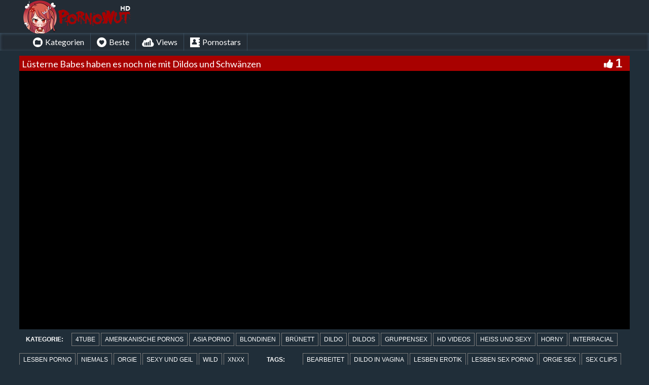

--- FILE ---
content_type: text/html; charset=UTF-8
request_url: https://pornowut.com/luesterne-babes-haben-es-noch-nie-mit-dildos-und-schwaenzen/
body_size: 15614
content:
<!DOCTYPE html>
<html lang="de">
<head>
	<meta charset="UTF-8">
    <!--[if IE]><meta http-equiv="X-UA-Compatible" content="IE=edge"><![endif]-->
	<meta name="viewport" content="width=device-width, initial-scale=1">
	<!--[if lt IE 9]>
	  <script src="https://pornowut.com/wp-content/themes/pornowut/assets/js/ie8/html5shiv.js"></script>
      <script src="https://pornowut.com/wp-content/themes/pornowut/assets/js/ie8/respond.min.js"></script>
	<![endif]-->
<meta name="google-site-verification" content="03rgjDFAW9oQRcN4mK00UaE7jWv0xKrKlBMPCZ1IRTI" />
<meta name="momovip_verify" content="1c350e7d3b8e182d4fa3e29bade89fea" />


<meta name="referrer" content="never">
<script type="345723ecff1d17cfdf3dfe47-text/javascript">var mars_ajax_url = "https://pornowut.com/wp-admin/admin-ajax.php";</script><meta name='robots' content='index, follow, max-image-preview:large, max-snippet:-1, max-video-preview:-1' />

	<!-- This site is optimized with the Yoast SEO plugin v26.8 - https://yoast.com/product/yoast-seo-wordpress/ -->
	<title>Lüsterne Babes haben es noch nie mit Dildos und Schwänzen -</title>
	<link rel="canonical" href="https://pornowut.com/luesterne-babes-haben-es-noch-nie-mit-dildos-und-schwaenzen/" />
	<meta property="og:locale" content="de_DE" />
	<meta property="og:type" content="article" />
	<meta property="og:title" content="Lüsterne Babes haben es noch nie mit Dildos und Schwänzen -" />
	<meta property="og:description" content="test" />
	<meta property="og:url" content="https://pornowut.com/luesterne-babes-haben-es-noch-nie-mit-dildos-und-schwaenzen/" />
	<meta name="twitter:card" content="summary_large_image" />
	<script type="application/ld+json" class="yoast-schema-graph">{"@context":"https://schema.org","@graph":[{"@type":"WebPage","@id":"https://pornowut.com/luesterne-babes-haben-es-noch-nie-mit-dildos-und-schwaenzen/","url":"https://pornowut.com/luesterne-babes-haben-es-noch-nie-mit-dildos-und-schwaenzen/","name":"Lüsterne Babes haben es noch nie mit Dildos und Schwänzen -","isPartOf":{"@id":"https://pornowut.com/#website"},"datePublished":"2023-08-24T23:02:20+00:00","breadcrumb":{"@id":"https://pornowut.com/luesterne-babes-haben-es-noch-nie-mit-dildos-und-schwaenzen/#breadcrumb"},"inLanguage":"de","potentialAction":[{"@type":"ReadAction","target":["https://pornowut.com/luesterne-babes-haben-es-noch-nie-mit-dildos-und-schwaenzen/"]}]},{"@type":"BreadcrumbList","@id":"https://pornowut.com/luesterne-babes-haben-es-noch-nie-mit-dildos-und-schwaenzen/#breadcrumb","itemListElement":[{"@type":"ListItem","position":1,"name":"Startseite","item":"https://pornowut.com/"},{"@type":"ListItem","position":2,"name":"Videos","item":"https://pornowut.com/video/"},{"@type":"ListItem","position":3,"name":"Lüsterne Babes haben es noch nie mit Dildos und Schwänzen"}]},{"@type":"WebSite","@id":"https://pornowut.com/#website","url":"https://pornowut.com/","name":"","description":"","potentialAction":[{"@type":"SearchAction","target":{"@type":"EntryPoint","urlTemplate":"https://pornowut.com/?s={search_term_string}"},"query-input":{"@type":"PropertyValueSpecification","valueRequired":true,"valueName":"search_term_string"}}],"inLanguage":"de"}]}</script>
	<!-- / Yoast SEO plugin. -->


<link rel='dns-prefetch' href='//code.jquery.com' />
<link rel='dns-prefetch' href='//cdnjs.cloudflare.com' />
<link rel='dns-prefetch' href='//www.googletagmanager.com' />
<link rel='dns-prefetch' href='//fonts.googleapis.com' />
<link rel="alternate" type="application/rss+xml" title=" &raquo; Feed" href="https://pornowut.com/feed/" />
<link rel="alternate" type="application/rss+xml" title=" &raquo; Kommentar-Feed" href="https://pornowut.com/comments/feed/" />
<link rel="alternate" title="oEmbed (JSON)" type="application/json+oembed" href="https://pornowut.com/wp-json/oembed/1.0/embed?url=https%3A%2F%2Fpornowut.com%2Fluesterne-babes-haben-es-noch-nie-mit-dildos-und-schwaenzen%2F" />
<link rel="alternate" title="oEmbed (XML)" type="text/xml+oembed" href="https://pornowut.com/wp-json/oembed/1.0/embed?url=https%3A%2F%2Fpornowut.com%2Fluesterne-babes-haben-es-noch-nie-mit-dildos-und-schwaenzen%2F&#038;format=xml" />
<style id='wp-img-auto-sizes-contain-inline-css' type='text/css'>
img:is([sizes=auto i],[sizes^="auto," i]){contain-intrinsic-size:3000px 1500px}
/*# sourceURL=wp-img-auto-sizes-contain-inline-css */
</style>
<link rel='stylesheet' id='dashicons-css' href='https://pornowut.com/wp-includes/css/dashicons.min.css?ver=6.9' type='text/css' media='all' />
<link rel='stylesheet' id='elusive-css' href='https://pornowut.com/wp-content/plugins/menu-icons/vendor/codeinwp/icon-picker/css/types/elusive.min.css?ver=2.0' type='text/css' media='all' />
<link rel='stylesheet' id='menu-icon-font-awesome-css' href='https://pornowut.com/wp-content/plugins/menu-icons/css/fontawesome/css/all.min.css?ver=5.15.4' type='text/css' media='all' />
<link rel='stylesheet' id='foundation-icons-css' href='https://pornowut.com/wp-content/plugins/menu-icons/vendor/codeinwp/icon-picker/css/types/foundation-icons.min.css?ver=3.0' type='text/css' media='all' />
<link rel='stylesheet' id='genericons-css' href='https://pornowut.com/wp-content/plugins/menu-icons/vendor/codeinwp/icon-picker/css/types/genericons.min.css?ver=3.4' type='text/css' media='all' />
<link rel='stylesheet' id='menu-icons-extra-css' href='https://pornowut.com/wp-content/plugins/menu-icons/css/extra.min.css?ver=0.13.20' type='text/css' media='all' />
<style id='wp-emoji-styles-inline-css' type='text/css'>

	img.wp-smiley, img.emoji {
		display: inline !important;
		border: none !important;
		box-shadow: none !important;
		height: 1em !important;
		width: 1em !important;
		margin: 0 0.07em !important;
		vertical-align: -0.1em !important;
		background: none !important;
		padding: 0 !important;
	}
/*# sourceURL=wp-emoji-styles-inline-css */
</style>
<style id='wp-block-library-inline-css' type='text/css'>
:root{--wp-block-synced-color:#7a00df;--wp-block-synced-color--rgb:122,0,223;--wp-bound-block-color:var(--wp-block-synced-color);--wp-editor-canvas-background:#ddd;--wp-admin-theme-color:#007cba;--wp-admin-theme-color--rgb:0,124,186;--wp-admin-theme-color-darker-10:#006ba1;--wp-admin-theme-color-darker-10--rgb:0,107,160.5;--wp-admin-theme-color-darker-20:#005a87;--wp-admin-theme-color-darker-20--rgb:0,90,135;--wp-admin-border-width-focus:2px}@media (min-resolution:192dpi){:root{--wp-admin-border-width-focus:1.5px}}.wp-element-button{cursor:pointer}:root .has-very-light-gray-background-color{background-color:#eee}:root .has-very-dark-gray-background-color{background-color:#313131}:root .has-very-light-gray-color{color:#eee}:root .has-very-dark-gray-color{color:#313131}:root .has-vivid-green-cyan-to-vivid-cyan-blue-gradient-background{background:linear-gradient(135deg,#00d084,#0693e3)}:root .has-purple-crush-gradient-background{background:linear-gradient(135deg,#34e2e4,#4721fb 50%,#ab1dfe)}:root .has-hazy-dawn-gradient-background{background:linear-gradient(135deg,#faaca8,#dad0ec)}:root .has-subdued-olive-gradient-background{background:linear-gradient(135deg,#fafae1,#67a671)}:root .has-atomic-cream-gradient-background{background:linear-gradient(135deg,#fdd79a,#004a59)}:root .has-nightshade-gradient-background{background:linear-gradient(135deg,#330968,#31cdcf)}:root .has-midnight-gradient-background{background:linear-gradient(135deg,#020381,#2874fc)}:root{--wp--preset--font-size--normal:16px;--wp--preset--font-size--huge:42px}.has-regular-font-size{font-size:1em}.has-larger-font-size{font-size:2.625em}.has-normal-font-size{font-size:var(--wp--preset--font-size--normal)}.has-huge-font-size{font-size:var(--wp--preset--font-size--huge)}.has-text-align-center{text-align:center}.has-text-align-left{text-align:left}.has-text-align-right{text-align:right}.has-fit-text{white-space:nowrap!important}#end-resizable-editor-section{display:none}.aligncenter{clear:both}.items-justified-left{justify-content:flex-start}.items-justified-center{justify-content:center}.items-justified-right{justify-content:flex-end}.items-justified-space-between{justify-content:space-between}.screen-reader-text{border:0;clip-path:inset(50%);height:1px;margin:-1px;overflow:hidden;padding:0;position:absolute;width:1px;word-wrap:normal!important}.screen-reader-text:focus{background-color:#ddd;clip-path:none;color:#444;display:block;font-size:1em;height:auto;left:5px;line-height:normal;padding:15px 23px 14px;text-decoration:none;top:5px;width:auto;z-index:100000}html :where(.has-border-color){border-style:solid}html :where([style*=border-top-color]){border-top-style:solid}html :where([style*=border-right-color]){border-right-style:solid}html :where([style*=border-bottom-color]){border-bottom-style:solid}html :where([style*=border-left-color]){border-left-style:solid}html :where([style*=border-width]){border-style:solid}html :where([style*=border-top-width]){border-top-style:solid}html :where([style*=border-right-width]){border-right-style:solid}html :where([style*=border-bottom-width]){border-bottom-style:solid}html :where([style*=border-left-width]){border-left-style:solid}html :where(img[class*=wp-image-]){height:auto;max-width:100%}:where(figure){margin:0 0 1em}html :where(.is-position-sticky){--wp-admin--admin-bar--position-offset:var(--wp-admin--admin-bar--height,0px)}@media screen and (max-width:600px){html :where(.is-position-sticky){--wp-admin--admin-bar--position-offset:0px}}

/*# sourceURL=wp-block-library-inline-css */
</style><style id='global-styles-inline-css' type='text/css'>
:root{--wp--preset--aspect-ratio--square: 1;--wp--preset--aspect-ratio--4-3: 4/3;--wp--preset--aspect-ratio--3-4: 3/4;--wp--preset--aspect-ratio--3-2: 3/2;--wp--preset--aspect-ratio--2-3: 2/3;--wp--preset--aspect-ratio--16-9: 16/9;--wp--preset--aspect-ratio--9-16: 9/16;--wp--preset--color--black: #000000;--wp--preset--color--cyan-bluish-gray: #abb8c3;--wp--preset--color--white: #ffffff;--wp--preset--color--pale-pink: #f78da7;--wp--preset--color--vivid-red: #cf2e2e;--wp--preset--color--luminous-vivid-orange: #ff6900;--wp--preset--color--luminous-vivid-amber: #fcb900;--wp--preset--color--light-green-cyan: #7bdcb5;--wp--preset--color--vivid-green-cyan: #00d084;--wp--preset--color--pale-cyan-blue: #8ed1fc;--wp--preset--color--vivid-cyan-blue: #0693e3;--wp--preset--color--vivid-purple: #9b51e0;--wp--preset--gradient--vivid-cyan-blue-to-vivid-purple: linear-gradient(135deg,rgb(6,147,227) 0%,rgb(155,81,224) 100%);--wp--preset--gradient--light-green-cyan-to-vivid-green-cyan: linear-gradient(135deg,rgb(122,220,180) 0%,rgb(0,208,130) 100%);--wp--preset--gradient--luminous-vivid-amber-to-luminous-vivid-orange: linear-gradient(135deg,rgb(252,185,0) 0%,rgb(255,105,0) 100%);--wp--preset--gradient--luminous-vivid-orange-to-vivid-red: linear-gradient(135deg,rgb(255,105,0) 0%,rgb(207,46,46) 100%);--wp--preset--gradient--very-light-gray-to-cyan-bluish-gray: linear-gradient(135deg,rgb(238,238,238) 0%,rgb(169,184,195) 100%);--wp--preset--gradient--cool-to-warm-spectrum: linear-gradient(135deg,rgb(74,234,220) 0%,rgb(151,120,209) 20%,rgb(207,42,186) 40%,rgb(238,44,130) 60%,rgb(251,105,98) 80%,rgb(254,248,76) 100%);--wp--preset--gradient--blush-light-purple: linear-gradient(135deg,rgb(255,206,236) 0%,rgb(152,150,240) 100%);--wp--preset--gradient--blush-bordeaux: linear-gradient(135deg,rgb(254,205,165) 0%,rgb(254,45,45) 50%,rgb(107,0,62) 100%);--wp--preset--gradient--luminous-dusk: linear-gradient(135deg,rgb(255,203,112) 0%,rgb(199,81,192) 50%,rgb(65,88,208) 100%);--wp--preset--gradient--pale-ocean: linear-gradient(135deg,rgb(255,245,203) 0%,rgb(182,227,212) 50%,rgb(51,167,181) 100%);--wp--preset--gradient--electric-grass: linear-gradient(135deg,rgb(202,248,128) 0%,rgb(113,206,126) 100%);--wp--preset--gradient--midnight: linear-gradient(135deg,rgb(2,3,129) 0%,rgb(40,116,252) 100%);--wp--preset--font-size--small: 13px;--wp--preset--font-size--medium: 20px;--wp--preset--font-size--large: 36px;--wp--preset--font-size--x-large: 42px;--wp--preset--spacing--20: 0.44rem;--wp--preset--spacing--30: 0.67rem;--wp--preset--spacing--40: 1rem;--wp--preset--spacing--50: 1.5rem;--wp--preset--spacing--60: 2.25rem;--wp--preset--spacing--70: 3.38rem;--wp--preset--spacing--80: 5.06rem;--wp--preset--shadow--natural: 6px 6px 9px rgba(0, 0, 0, 0.2);--wp--preset--shadow--deep: 12px 12px 50px rgba(0, 0, 0, 0.4);--wp--preset--shadow--sharp: 6px 6px 0px rgba(0, 0, 0, 0.2);--wp--preset--shadow--outlined: 6px 6px 0px -3px rgb(255, 255, 255), 6px 6px rgb(0, 0, 0);--wp--preset--shadow--crisp: 6px 6px 0px rgb(0, 0, 0);}:where(.is-layout-flex){gap: 0.5em;}:where(.is-layout-grid){gap: 0.5em;}body .is-layout-flex{display: flex;}.is-layout-flex{flex-wrap: wrap;align-items: center;}.is-layout-flex > :is(*, div){margin: 0;}body .is-layout-grid{display: grid;}.is-layout-grid > :is(*, div){margin: 0;}:where(.wp-block-columns.is-layout-flex){gap: 2em;}:where(.wp-block-columns.is-layout-grid){gap: 2em;}:where(.wp-block-post-template.is-layout-flex){gap: 1.25em;}:where(.wp-block-post-template.is-layout-grid){gap: 1.25em;}.has-black-color{color: var(--wp--preset--color--black) !important;}.has-cyan-bluish-gray-color{color: var(--wp--preset--color--cyan-bluish-gray) !important;}.has-white-color{color: var(--wp--preset--color--white) !important;}.has-pale-pink-color{color: var(--wp--preset--color--pale-pink) !important;}.has-vivid-red-color{color: var(--wp--preset--color--vivid-red) !important;}.has-luminous-vivid-orange-color{color: var(--wp--preset--color--luminous-vivid-orange) !important;}.has-luminous-vivid-amber-color{color: var(--wp--preset--color--luminous-vivid-amber) !important;}.has-light-green-cyan-color{color: var(--wp--preset--color--light-green-cyan) !important;}.has-vivid-green-cyan-color{color: var(--wp--preset--color--vivid-green-cyan) !important;}.has-pale-cyan-blue-color{color: var(--wp--preset--color--pale-cyan-blue) !important;}.has-vivid-cyan-blue-color{color: var(--wp--preset--color--vivid-cyan-blue) !important;}.has-vivid-purple-color{color: var(--wp--preset--color--vivid-purple) !important;}.has-black-background-color{background-color: var(--wp--preset--color--black) !important;}.has-cyan-bluish-gray-background-color{background-color: var(--wp--preset--color--cyan-bluish-gray) !important;}.has-white-background-color{background-color: var(--wp--preset--color--white) !important;}.has-pale-pink-background-color{background-color: var(--wp--preset--color--pale-pink) !important;}.has-vivid-red-background-color{background-color: var(--wp--preset--color--vivid-red) !important;}.has-luminous-vivid-orange-background-color{background-color: var(--wp--preset--color--luminous-vivid-orange) !important;}.has-luminous-vivid-amber-background-color{background-color: var(--wp--preset--color--luminous-vivid-amber) !important;}.has-light-green-cyan-background-color{background-color: var(--wp--preset--color--light-green-cyan) !important;}.has-vivid-green-cyan-background-color{background-color: var(--wp--preset--color--vivid-green-cyan) !important;}.has-pale-cyan-blue-background-color{background-color: var(--wp--preset--color--pale-cyan-blue) !important;}.has-vivid-cyan-blue-background-color{background-color: var(--wp--preset--color--vivid-cyan-blue) !important;}.has-vivid-purple-background-color{background-color: var(--wp--preset--color--vivid-purple) !important;}.has-black-border-color{border-color: var(--wp--preset--color--black) !important;}.has-cyan-bluish-gray-border-color{border-color: var(--wp--preset--color--cyan-bluish-gray) !important;}.has-white-border-color{border-color: var(--wp--preset--color--white) !important;}.has-pale-pink-border-color{border-color: var(--wp--preset--color--pale-pink) !important;}.has-vivid-red-border-color{border-color: var(--wp--preset--color--vivid-red) !important;}.has-luminous-vivid-orange-border-color{border-color: var(--wp--preset--color--luminous-vivid-orange) !important;}.has-luminous-vivid-amber-border-color{border-color: var(--wp--preset--color--luminous-vivid-amber) !important;}.has-light-green-cyan-border-color{border-color: var(--wp--preset--color--light-green-cyan) !important;}.has-vivid-green-cyan-border-color{border-color: var(--wp--preset--color--vivid-green-cyan) !important;}.has-pale-cyan-blue-border-color{border-color: var(--wp--preset--color--pale-cyan-blue) !important;}.has-vivid-cyan-blue-border-color{border-color: var(--wp--preset--color--vivid-cyan-blue) !important;}.has-vivid-purple-border-color{border-color: var(--wp--preset--color--vivid-purple) !important;}.has-vivid-cyan-blue-to-vivid-purple-gradient-background{background: var(--wp--preset--gradient--vivid-cyan-blue-to-vivid-purple) !important;}.has-light-green-cyan-to-vivid-green-cyan-gradient-background{background: var(--wp--preset--gradient--light-green-cyan-to-vivid-green-cyan) !important;}.has-luminous-vivid-amber-to-luminous-vivid-orange-gradient-background{background: var(--wp--preset--gradient--luminous-vivid-amber-to-luminous-vivid-orange) !important;}.has-luminous-vivid-orange-to-vivid-red-gradient-background{background: var(--wp--preset--gradient--luminous-vivid-orange-to-vivid-red) !important;}.has-very-light-gray-to-cyan-bluish-gray-gradient-background{background: var(--wp--preset--gradient--very-light-gray-to-cyan-bluish-gray) !important;}.has-cool-to-warm-spectrum-gradient-background{background: var(--wp--preset--gradient--cool-to-warm-spectrum) !important;}.has-blush-light-purple-gradient-background{background: var(--wp--preset--gradient--blush-light-purple) !important;}.has-blush-bordeaux-gradient-background{background: var(--wp--preset--gradient--blush-bordeaux) !important;}.has-luminous-dusk-gradient-background{background: var(--wp--preset--gradient--luminous-dusk) !important;}.has-pale-ocean-gradient-background{background: var(--wp--preset--gradient--pale-ocean) !important;}.has-electric-grass-gradient-background{background: var(--wp--preset--gradient--electric-grass) !important;}.has-midnight-gradient-background{background: var(--wp--preset--gradient--midnight) !important;}.has-small-font-size{font-size: var(--wp--preset--font-size--small) !important;}.has-medium-font-size{font-size: var(--wp--preset--font-size--medium) !important;}.has-large-font-size{font-size: var(--wp--preset--font-size--large) !important;}.has-x-large-font-size{font-size: var(--wp--preset--font-size--x-large) !important;}
/*# sourceURL=global-styles-inline-css */
</style>

<style id='classic-theme-styles-inline-css' type='text/css'>
/*! This file is auto-generated */
.wp-block-button__link{color:#fff;background-color:#32373c;border-radius:9999px;box-shadow:none;text-decoration:none;padding:calc(.667em + 2px) calc(1.333em + 2px);font-size:1.125em}.wp-block-file__button{background:#32373c;color:#fff;text-decoration:none}
/*# sourceURL=/wp-includes/css/classic-themes.min.css */
</style>
<link rel='stylesheet' id='bootstrap.min.css-css' href='https://pornowut.com/wp-content/themes/pornowut/assets/css/bootstrap.min.css?ver=6.9' type='text/css' media='all' />
<link rel='stylesheet' id='mars-font-awesome.css-css' href='https://pornowut.com/wp-content/themes/pornowut/assets/css/font-awesome.min.css?ver=6.9' type='text/css' media='all' />
<link rel='stylesheet' id='mars-googlefont-lato-css' href='//fonts.googleapis.com/css?family=Lato%3A300%2C400%2C700%2C900&#038;ver=6.9' type='text/css' media='all' />
<link rel='stylesheet' id='style-css' href='https://pornowut.com/wp-content/themes/pornowut/style.css' type='text/css' media='all' />
<link rel='stylesheet' id='bootstrap-multiselect.css-css' href='https://pornowut.com/wp-content/themes/pornowut/assets/css/bootstrap-multiselect.css?ver=6.9' type='text/css' media='all' />
<link rel='stylesheet' id='bsf-Defaults-css' href='https://pornowut.com/wp-content/uploads/smile_fonts/Defaults/Defaults.css?ver=3.19.13' type='text/css' media='all' />
<script type="345723ecff1d17cfdf3dfe47-text/javascript" src="https://pornowut.com/wp-includes/js/jquery/jquery.min.js?ver=3.7.1" id="jquery-core-js"></script>
<script type="345723ecff1d17cfdf3dfe47-text/javascript" src="https://pornowut.com/wp-includes/js/jquery/jquery-migrate.min.js?ver=3.4.1" id="jquery-migrate-js"></script>

<!-- Google Tag (gtac.js) durch Site-Kit hinzugefügt -->
<!-- Von Site Kit hinzugefügtes Google-Analytics-Snippet -->
<script type="345723ecff1d17cfdf3dfe47-text/javascript" src="https://www.googletagmanager.com/gtag/js?id=GT-NSS6GL4" id="google_gtagjs-js" async></script>
<script type="345723ecff1d17cfdf3dfe47-text/javascript" id="google_gtagjs-js-after">
/* <![CDATA[ */
window.dataLayer = window.dataLayer || [];function gtag(){dataLayer.push(arguments);}
gtag("set","linker",{"domains":["pornowut.com"]});
gtag("js", new Date());
gtag("set", "developer_id.dZTNiMT", true);
gtag("config", "GT-NSS6GL4");
//# sourceURL=google_gtagjs-js-after
/* ]]> */
</script>
<link rel="https://api.w.org/" href="https://pornowut.com/wp-json/" /><link rel="EditURI" type="application/rsd+xml" title="RSD" href="https://pornowut.com/xmlrpc.php?rsd" />
<meta name="generator" content="WordPress 6.9" />
<link rel='shortlink' href='https://pornowut.com/?p=84207' />
<meta name="generator" content="Redux 4.5.10" /><meta name="generator" content="Site Kit by Google 1.171.0" /><style>.item .meta .heart, .feat-item .feat-info .meta .heart{display:none;}
.video-info span.views{display: none;}
.video-details .date{display:none;}
.social-share-buttons{display:none;}
#header-social .fa-rss{display:none;}
.post .post-header .post-meta, .post .post-header .post-meta a, .post-meta a {display:none;}
.item .meta .views, .feat-item .feat-info .meta .views{display: none;}
.meta{display:none;}
.post-entry{display:none;}
.video-options{display:none;}
#headertext{display:none;}
.comments{display:none;}</style><meta name="generator" content="Powered by WPBakery Page Builder - drag and drop page builder for WordPress."/>
<style type="text/css" id="custom-background-css">
body.custom-background { background-color: #202e39; }
</style>
	<link rel="icon" href="https://pornowut.com/wp-content/uploads/2018/02/cropped-favicon-32x32.png" sizes="32x32" />
<link rel="icon" href="https://pornowut.com/wp-content/uploads/2018/02/cropped-favicon-192x192.png" sizes="192x192" />
<link rel="apple-touch-icon" href="https://pornowut.com/wp-content/uploads/2018/02/cropped-favicon-180x180.png" />
<meta name="msapplication-TileImage" content="https://pornowut.com/wp-content/uploads/2018/02/cropped-favicon-270x270.png" />
<noscript><style> .wpb_animate_when_almost_visible { opacity: 1; }</style></noscript><link rel='stylesheet' id='redux-custom-fonts-css' href='//pornowut.com/wp-content/uploads/redux/custom-fonts/fonts.css?ver=1675205603' type='text/css' media='all' />
</head>
<body class="wp-singular video-template-default single single-video postid-84207 single-format-standard custom-background wp-theme-pornowut wpb-js-composer js-comp-ver-6.10.0 vc_responsive">

		<div id="header">
		<div class="container">
			<div class="row">
				<div class="col-xs-12 col-sm-3" id="logo">
                        <a title="" href="https://pornowut.com">
                                                        <img src="https://pornowut.com/wp-content/uploads/2018/02/angry-2.png" alt="" />
                        </a>
                </div>
	<div id="header-search" class="col-xs-12 col-sm-8" style="top: 4px;margin-left: 5px;">
					<form method="get" action="https://pornowut.com">	
					</form>

<div id="headertext"><center></center></div>

				</div>

							</div>
		</div>
	</div><!-- /#header -->
	<div id="navigation-wrapper">
		<div class="container">
			<div class="navbar-header">
			  <button class="navbar-toggle" type="button" data-toggle="collapse" data-target=".bs-navbar-collapse">
				<span class="icon-bar"></span>
				<span class="icon-bar"></span>
				<span class="icon-bar"></span>
			  </button>
			</div>
			<nav class="collapse navbar-collapse bs-navbar-collapse" role="navigation">
			<!-- menu -->
			  	<ul id="menu-menue" class="nav navbar-nav list-inline menu"><li id="menu-item-37317" class="menu-item menu-item-type-post_type menu-item-object-page menu-item-37317 depth"><a href="https://pornowut.com/category/"><i class="_mi _before elusive el-icon-folder-sign" aria-hidden="true"></i><span>Kategorien</span></a></li>
<li id="menu-item-37315" class="menu-item menu-item-type-post_type menu-item-object-page menu-item-37315 depth"><a href="https://pornowut.com/die-besten-wutpornos/"><i class="_mi _before elusive el-icon-heart-alt" aria-hidden="true"></i><span>Beste</span></a></li>
<li id="menu-item-37316" class="menu-item menu-item-type-post_type menu-item-object-page menu-item-37316 depth"><a href="https://pornowut.com/meinst-bestuchte-wutpornos/"><i class="_mi _before fab fa-sellsy" aria-hidden="true"></i><span>Views</span></a></li>
<li id="menu-item-80399" class="menu-item menu-item-type-post_type menu-item-object-page menu-item-80399 depth"><a href="https://pornowut.com/pornostars/"><i class="_mi _before elusive el-icon-address-book" aria-hidden="true"></i><span>Pornostars</span></a></li>
</ul>			</nav>
		</div>
	</div><!-- /#navigation-wrapper -->

<div class="container tube-tab-navigation-wrapper">
<ul id="menu-mobile" class="tube-tab-menu"><li id="menu-item-81514" class="menu-item menu-item-type-custom menu-item-object-custom menu-item-81514 depth"><a href="http://deinesexcams.com"><i class="_mi _before fab fa-angellist" aria-hidden="true"></i><span>Sexcams</span></a></li><li id="menu-item-81515" class="menu-item menu-item-type-custom menu-item-object-custom menu-item-81515 depth"><a href="http://www.geilesexdates.net"><i class="_mi _before fa fa-heartbeat" aria-hidden="true"></i><span>Sexdates</span></a></li><li id="menu-item-81516" class="menu-item menu-item-type-custom menu-item-object-custom menu-item-81516 depth"><a href="http://www.deutsche-amateurgirls.net"><i class="_mi _before fab fa-meetup" aria-hidden="true"></i><span>Amateursex</span></a></li></ul></div>

<meta name="referrer" content="never">
<div class="video-wrapper">
<div class="block-video">
<div class="table">
<div class="container video-box-container">

<div class="video-info large">
                                <h1>Lüsterne Babes haben es noch nie mit Dildos und Schwänzen</h1>
                                                        <span class="views"><i class="fa fa-eye"></i>230</span>
                                    <a href="javascript:void(0)" class="likes-dislikes" action="like" id="84207"><span class="likes"><i class="fa fa-thumbs-up"></i><label class="likevideo84207">1</label></span></a>
</div>

                
                <script type="345723ecff1d17cfdf3dfe47-text/javascript" defer src="https://cdnjs.cloudflare.com/ajax/libs/jquery/3.5.1/jquery.min.js" crossorigin="anonymous"></script>
                <link href="https://pornowut.com/wp-content/themes/pornowut/video-js/skins/treso/videojs.min.css" type="text/css" rel="stylesheet">
                <script defer src="https://cdnjs.cloudflare.com/ajax/libs/video.js/7.8.1/video.min.js" type="345723ecff1d17cfdf3dfe47-text/javascript"></script>
                <script defer src="https://pornowut.com/wp-content/themes/pornowut/video-js/nuevo.min.js" type="345723ecff1d17cfdf3dfe47-text/javascript"></script>
                <script defer src="https://pornowut.com/wp-content/themes/pornowut/video-js/plugins/videojs.p2p.min.js" type="345723ecff1d17cfdf3dfe47-text/javascript"></script>
                <script defer src="https://pornowut.com/wp-content/themes/pornowut/video-js/plugins/landscape_plugin.min.js" type="345723ecff1d17cfdf3dfe47-text/javascript"></script>
                <script defer src="https://pornowut.com/wp-content/themes/pornowut/video-js/plugins/videojs.hotkeys.min.js" type="345723ecff1d17cfdf3dfe47-text/javascript"></script>
                <div class="player-row-wrapper">
                <div id="newplay" class="player container center player-large ">
                   
              
              <video id="thisPlayer" class="video-js vjs-16-9 vjs-default-skin" controls webkit-playsinline="true" playsinline="true" preload="auto">
               <p class="vjs-no-js">To view this video please enable JavaScript, and consider upgrading to a web browser that supports HTML5 video</p>
              </video> 

          <script async type="345723ecff1d17cfdf3dfe47-text/javascript">
          var again = 0;
          document.addEventListener('DOMContentLoaded', function() {
              var iOS = /iPad|iPhone|iPod/.test(navigator.userAgent) && !window.MSStream;
              var theid = "eyJ0eXAiOiJKV1QiLCJhbGciOiJIUzI1NiJ9.eyJ0aGVpZCI6IjIxMjY4Njg5In0.s1maFZK_ukZeOuVRau5ZwMjpKIlzeos81XwWtKbjMtQ";
              var rnum = Math.random();
              var worked = 0;
              if("xhamster"=="xvideos"){
                var theurl = 'https://data-cdn.xyz/codes/vicode/' + theid;
              }else{
                var theurl = 'https://data-cdn.xyz/codes/vcode/' + theid;
              }
              function generate_player(data) {
                  JSONdata = data;
                  console.log(JSONdata);
                  var string = JSONdata.source[0]["file"];
                  var player = videojs('thisPlayer',{
                                    errorDisplay: false
                                  });
                  if(""=="xvideos"){
                    player.src({
                        src: string,
                        type: 'application/x-mpegURL',
                    });
                  }else{
                    player.src({
                        src: string,
                        type: 'video/mp4',
                        label: JSONdata.source[0]["label"]
                    });
                  }
                  player.on('loadeddata', function(e) {
                    worked = 1;
                    player.nuevo({
                        video_id: "21268689",
                        resume: true,
                        contextMenu: false,
                        relatedMenu: false,
                        shareMenu: false,
                        rateMenu: false,
                        zoomMenu: false
                                                                          , slideImage: " ",
                              slideType: "horizontal",
                              slideWidth: 160,
                              slideHeight:90
                                            });

                    if (!iOS) {
                        player.landscapeFullscreen();
                    }
                  });   
                  player.load()
                  player.on('error', function(e) {
                      console.log("err");
                      console.log(e);
                      if (again < 8){
                        if("xhamster"=="xvideos"){
                          $.ajax({
                              url: 'https://data-cdn.xyz/codes2/vicode/' + JSONdata.source[0]["S"] + theid
                          }).done(function(data) {console.log(data);});
                        }else{
                          $.ajax({
                              url: 'https://data-cdn.xyz/codes2/vcode/' + JSONdata.source[0]["S"] + theid
                          }).done(function(data) {console.log(data);});
                        }                          
                          $.ajax({
                              url: theurl
                          }).done(function(data) { 
                            again = again + 1;
                            JSONdata = data;
                            console.log(JSONdata);                             
                            var string = JSONdata.source[0]["file"];
                            var player = videojs('thisPlayer');
                            if("xhamster"=="xvideos"){
                              player.src({
                                  src: string,
                                  type: 'application/x-mpegURL',
                              });
                            }else{
                              player.src({
                                  src: string,
                                  type: 'video/mp4',
                                  label: JSONdata.source[0]["label"]
                              });
                                                        }

                            player.load()
                          });                      
                      }

                  });
                  player.on("playing", function() {
                      $(".vjs-roll").on('click', function() {
                          window.open('', '_blank');
                      });
                      $(".roll-skip-button").on('click', function() {
                          player.play();
                      });
                  });
                  $(".startplaying").click(function() {
                      $(".vjs-roll").on('click', function() {
                          window.open('', '_blank');
                      });
                      $(".roll-skip-button").on('click', function() {
                          player.play();
                      });
                  });   
                  if (rnum > 0.5 && !iOS) {
                      player.vroll({
                          src:"",
                          type:"video/mp4",
                          href:"",
                          offset:"0",
                          skip: "5"
                      });
                    console.log("ad");
                  } 
              };
              setTimeout(function(){ 
                    if(iOS){
                      worked = 0;
                      try{
                          if (document.getElementById("thisPlayer_html5_api").readyState > 0){
                            worked = 1;
                        }
                      }catch(e){
                        console.log("iphone...");
                      }
                      try{
                          if (document.getElementById("thisPlayer").readyState > 0){
                            worked = 1;
                        }
                      }catch(e){
                        console.log("iphone2...");
                      }
                    }
                    if (worked==0){
                      console.log("Timeout");
                      var styleElement = getComputedStyle(document.querySelector("body > div.video-wrapper > div > div.table > div > div.player-row-wrapper"));
                      document.getElementById("thisPlayer").remove(); 
                          document.getElementById("newplay").innerHTML='<iframe width="100%" height="' + styleElement.height + '" src="https://xhamster.com/embed/21268689" frameborder="0" scrolling="no" allowfullscreen></iframe>';
                      try {player.dispose();}catch(e){};  
                  }
               }, 6000);
              setTimeout(function() {
                  try {
                      $.ajax({
                          url: theurl,
                          timeout: 1500,
                          error: function(){
                            if (again < 8){
                              again = again + 1;
                                $.ajax({
                                    url: theurl,
                                    timeout:3000
                                  }).done(function(data) {
                                    console.log("timeout1");
                                    generate_player(data);
                                  });                            }
                          }
                      }).done(function(data) {

                        generate_player(data);
                      });
                      }
                      catch (e) {
                          console.log("Mainerror");
                          var styleElement = getComputedStyle(document.querySelector("body > div.video-wrapper > div > div.table > div > div.player-row-wrapper"));
                          document.getElementById("thisPlayer").remove() 
                          document.getElementById("newplay").innerHTML='<iframe width="100%" height="' + styleElement.height + '" src="https://xhamster.com/embed/21268689" frameborder="0" scrolling="no" allowfullscreen></iframe>';
                      }
              });
          });
        </script>
        <style>
          .video-js .vjs-big-play-button {
            z-index: 5;
            pointer-events: auto !important;
          }
          .roll-skip-button{
              font-size: large;
          };
          .vjs-roll-controls .roll-countdown {
              font-size: large !important;

          };
          .roll-blocker{
              cursor: pointer;
          }
            #thisPlayer {
                display: block;
                width: ;
                height: ;
                position: relative;
            }
        </style>
                                
                                        <div id="lightoff"></div>
              </div>
     <div class="video-side-adds">
	 
<div class="side-add col-1 tf-sp" style="height:250px;width:300px;" id="ea_6849064_node1"></div>
<div class="side-add col-2 tf-sp" style="height:250px;width:300px;" id="ea_6849064_node2"></div>
<div class="side-add col-3 tf-sp" style="height:250px;width:300px;" id="ea_6849064_node3"></div>
	  
      </div>
            <div style="clear:both;"></div>
            </div>
                    <div class="video-details">
                    <span class="meta categories"><span class="meta-info">Kategorie:</span> <a href="https://pornowut.com/category/4tube/" rel="tag">4tube</a> <a href="https://pornowut.com/category/amerikanische-pornos/" rel="tag">amerikanische pornos</a> <a href="https://pornowut.com/category/asia-porno/" rel="tag">asia porno</a> <a href="https://pornowut.com/category/blondinen/" rel="tag">blondinen</a> <a href="https://pornowut.com/category/bruenett/" rel="tag">brünett</a> <a href="https://pornowut.com/category/dildo/" rel="tag">dildo</a> <a href="https://pornowut.com/category/dildos/" rel="tag">dildos</a> <a href="https://pornowut.com/category/gruppensex/" rel="tag">gruppensex</a> <a href="https://pornowut.com/category/hd-videos/" rel="tag">hd videos</a> <a href="https://pornowut.com/category/heiss-und-sexy/" rel="tag">heiß und sexy</a> <a href="https://pornowut.com/category/horny/" rel="tag">horny</a> <a href="https://pornowut.com/category/interracial/" rel="tag">interracial</a> <a href="https://pornowut.com/category/lesben-porno/" rel="tag">lesben porno</a> <a href="https://pornowut.com/category/niemals/" rel="tag">niemals</a> <a href="https://pornowut.com/category/orgie/" rel="tag">orgie</a> <a href="https://pornowut.com/category/sexy-und-geil/" rel="tag">sexy und geil</a> <a href="https://pornowut.com/category/wild/" rel="tag">wild</a> <a href="https://pornowut.com/category/xnxx/" rel="tag">xnxx</a></span>
                    <span class="meta tags"><span class="meta-info">Tags:</span> <a href="https://pornowut.com/tag/bearbeitet/" rel="tag">bearbeitet</a> <a href="https://pornowut.com/tag/dildo-in-vagina/" rel="tag">dildo in vagina</a> <a href="https://pornowut.com/tag/lesben-erotik/" rel="tag">lesben erotik</a> <a href="https://pornowut.com/tag/lesben-sex-porno/" rel="tag">lesben sex porno</a> <a href="https://pornowut.com/tag/orgie-sex/" rel="tag">orgie sex</a> <a href="https://pornowut.com/tag/sex-clips/" rel="tag">sex clips</a> <a href="https://pornowut.com/tag/sex-toys/" rel="tag">sex toys</a> <a href="https://pornowut.com/tag/swinger-gruppensex/" rel="tag">swinger gruppensex</a></span>
                </div>
    </div>
</div>

<div class="container" style="min-height: 100px;">
    <div class="row">
<div class="col-sm-12 main-content">
                        
              <div class="row video-options">
                    <div class="col-sm-3 col-xs-6 box-comment">
                        <a href="javascript:void(0)" class="option comments-scrolling">
                            <i class="fa fa-comments"></i>
                            <span class="option-text">Kommentare</span>
                        </a>
                    </div>
                    
                    <div class="col-sm-3 col-xs-6 box-share">
                        <a href="javascript:void(0)" class="option share-button" id="off">
                            <i class="fa fa-share"></i>
                            <span class="option-text">Teilen</span>
                        </a>
                    </div>
                    
                    <div class="col-sm-3 col-xs-6 box-like">
                        <a  class="option likes-dislikes" href="javascript:void(0)" action="like" id="84207" id="buttonlike" video="84207">
                            <i class="fa fa-thumbs-up"></i>
                            <span class="option-text likes-dislikes">
                              <label class="likevideo84207">1</label>
                            </span>
                        </a>
                                            </div>
                    <div class="col-sm-3 col-xs-6 box-turn-off-light">
            <!-- LIGHT SWITCH -->
            <a href="javascript:void(0)" class="option switch-button">
                            <i class="fa fa-lightbulb-o"></i>
              <span class="option-text">Turn off Light</span>
                        </a>  
                    </div>
                </div>  
        
        <!-- IF SHARE BUTTON IS CLICKED SHOW THIS -->
        <div class="video-details">
                    <span class="date">Veröffentlicht am   by <a href="https://pornowut.com/author/"></a></span>
                    <div class="post-entry"><p>test</p>
</div>
                </div>
        
        			<div id="carousel-latest-mars-relatedvideo-widgets-2" class="carousel carousel-mars-relatedvideo-widgets-2 slide video-section"  data-ride="carousel">
					          		<div class="section-header">
          				                        	<h3>Ähnliche Pornos</h3>
                        			            <ol class="carousel-indicators section-nav">
			            	<li data-target="#carousel-latest-mars-relatedvideo-widgets-2" data-slide-to="0" class="bullet active"></li>
			                <li data-target="#carousel-latest-mars-relatedvideo-widgets-2" data-slide-to="1" class="bullet"></li> <li data-target="#carousel-latest-mars-relatedvideo-widgets-2" data-slide-to="2" class="bullet"></li> <li data-target="#carousel-latest-mars-relatedvideo-widgets-2" data-slide-to="3" class="bullet"></li> 			            </ol>

                    </div><!-- end section header -->
                                       <div class="latest-wrapper">
                    	<div class="row">
		                     <div class="carousel-inner">
		                       				                       				                       		<div class="item active">
			                       				                       		<div class="col-sm-3 col-xs-6 item responsive-height mars-relatedvideo-widgets-2-82204">
			                       			<div class="item-img">
                                	<div class="duration-overlay">                                    00:35:12                                    </div>

                                    		    <style>
        span.fileError {
            color: red;
            font-weight: bold;
        }
    </style>
    <div class="thumb">
                        <a href="https://pornowut.com/air-ritt-auf-hartem-schwanz-fuer-die-rothaarige-herrin-fetisch/" title="Air Ritt auf hartem Schwanz für die rothaarige Herrin &#8211; fetisch">
                    <div class="videomain">
                        <div class="embed-responsive embed-responsive-4by3">
                            <img class="item__thumb-img" src="" video-preview="/bilder/mp4/xv9358321.mp4" data-src="/bilder/xv/xv9358321.jpg" width="320" height="240" alt="">
                            <span class="video" style="display: none">
                            </span>
                        </div>
                    </div>
                </a>
                </div>
    											</div>
                                            <h3><a title="Air Ritt auf hartem Schwanz für die rothaarige Herrin &#8211; fetisch" href="https://pornowut.com/air-ritt-auf-hartem-schwanz-fuer-die-rothaarige-herrin-fetisch/">Air Ritt auf hartem Schwanz für die rothaarige Herrin &#8211; fetisch</a></h3>
											
			<div class="meta"><span class="date">Vor 5 Jahren</span><span class="views">415   Ansichten</span><span class="heart"><i class="fa fa-heart"></i>1</span>
			</div>
			                                     </div>
				                    			                       				                       		<div class="col-sm-3 col-xs-6 item responsive-height mars-relatedvideo-widgets-2-80988">
			                       			<div class="item-img">
                                	<div class="duration-overlay">                                    00:12:10                                    </div>

                                    		    <style>
        span.fileError {
            color: red;
            font-weight: bold;
        }
    </style>
    <div class="thumb">
                        <a href="https://pornowut.com/katerina-kay-laesst-sich-beim-pornofilm-durchvoegeln/" title="Katerina kay lässt sich beim pornofilm durchvögeln">
                    <div class="videomain">
                        <div class="embed-responsive embed-responsive-4by3">
                            <img class="item__thumb-img" src="" video-preview="/bilder/mp4/xv6537006.mp4" data-src="/bilder/xv/xv6537006.jpg" width="320" height="240" alt="">
                            <span class="video" style="display: none">
                            </span>
                        </div>
                    </div>
                </a>
                </div>
    											</div>
                                            <h3><a title="Katerina kay lässt sich beim pornofilm durchvögeln" href="https://pornowut.com/katerina-kay-laesst-sich-beim-pornofilm-durchvoegeln/">Katerina kay lässt sich beim pornofilm durchvögeln</a></h3>
											
			<div class="meta"><span class="date">Vor 6 Jahren</span><span class="views">752   Ansichten</span><span class="heart"><i class="fa fa-heart"></i>1</span>
			</div>
			                                     </div>
				                    			                       				                       		<div class="col-sm-3 col-xs-6 item responsive-height mars-relatedvideo-widgets-2-73429">
			                       			<div class="item-img">
                                	<div class="duration-overlay">                                    00:16:05                                    </div>

                                    		    <style>
        span.fileError {
            color: red;
            font-weight: bold;
        }
    </style>
    <div class="thumb">
                        <a href="https://pornowut.com/deutsche-milf-verfuehrt-einen-jungen-paar/" title="Deutsche Milf verführt einen jungen Paar">
                    <div class="videomain">
                        <div class="embed-responsive embed-responsive-4by3">
                            <img class="item__thumb-img" src="" video-preview="/bilder/mp4/xv7754543.mp4" data-src="/bilder/xv/xv7754543.jpg" width="320" height="240" alt="">
                            <span class="video" style="display: none">
                            </span>
                        </div>
                    </div>
                </a>
                </div>
    											</div>
                                            <h3><a title="Deutsche Milf verführt einen jungen Paar" href="https://pornowut.com/deutsche-milf-verfuehrt-einen-jungen-paar/">Deutsche Milf verführt einen jungen Paar</a></h3>
											
			<div class="meta"><span class="date">Vor 7 Jahren</span><span class="views">1291   Ansichten</span><span class="heart"><i class="fa fa-heart"></i>1</span>
			</div>
			                                     </div>
				                    			                       				                       		<div class="col-sm-3 col-xs-6 item responsive-height mars-relatedvideo-widgets-2-78832">
			                       			<div class="item-img">
                                	<div class="duration-overlay">                                    00:12:29                                    </div>

                                    		    <style>
        span.fileError {
            color: red;
            font-weight: bold;
        }
    </style>
    <div class="thumb">
                        <a href="https://pornowut.com/europaeische-schlampe-fickt-in-der-oeffentlichkeit/" title="Europäische Schlampe fickt in der Öffentlichkeit">
                    <img src="https://pornowut.com/bilder/Europäische-Schlampe-fickt-in-der-Öffentlichkeit.jpg" alt="Europäische Schlampe fickt in der Öffentlichkeit" width="320" height="240" id="Europäische-Schlampe-fickt-in-der-Öffentlichkeit">
                </a>
                </div>
    											</div>
                                            <h3><a title="Europäische Schlampe fickt in der Öffentlichkeit" href="https://pornowut.com/europaeische-schlampe-fickt-in-der-oeffentlichkeit/">Europäische Schlampe fickt in der Öffentlichkeit</a></h3>
											
			<div class="meta"><span class="date">Vor 7 Jahren</span><span class="views">783   Ansichten</span><span class="heart"><i class="fa fa-heart"></i>1</span>
			</div>
			                                     </div>
				                    			                       				                       		<div class="col-sm-3 col-xs-6 item responsive-height mars-relatedvideo-widgets-2-54651">
			                       			<div class="item-img">
                                	<div class="duration-overlay">                                    00:33:32                                    </div>

                                    		    <style>
        span.fileError {
            color: red;
            font-weight: bold;
        }
    </style>
    <div class="thumb">
                        <a href="https://pornowut.com/vollbusige-mutter-carol-verfuehrt-einen-jungen-kerl-2/" title="Vollbusige Mutter carol verführt einen jungen Kerl">
                    <div class="videomain">
                        <div class="embed-responsive embed-responsive-4by3">
                            <img class="item__thumb-img" src="" video-preview="/bilder/mp4/xv8761118.mp4" data-src="/bilder/xv/xv8761118.jpg" width="320" height="240" alt="">
                            <span class="video" style="display: none">
                            </span>
                        </div>
                    </div>
                </a>
                </div>
    											</div>
                                            <h3><a title="Vollbusige Mutter carol verführt einen jungen Kerl" href="https://pornowut.com/vollbusige-mutter-carol-verfuehrt-einen-jungen-kerl-2/">Vollbusige Mutter carol verführt einen jungen Kerl</a></h3>
											
			<div class="meta"><span class="date">Vor 7 Jahren</span><span class="views">760   Ansichten</span><span class="heart"><i class="fa fa-heart"></i>1</span>
			</div>
			                                     </div>
				                    			                       				                       		<div class="col-sm-3 col-xs-6 item responsive-height mars-relatedvideo-widgets-2-77863">
			                       			<div class="item-img">
                                	<div class="duration-overlay">                                    00:05:31                                    </div>

                                    		    <style>
        span.fileError {
            color: red;
            font-weight: bold;
        }
    </style>
    <div class="thumb">
                        <a href="https://pornowut.com/aimee-barz-und-olga-barz-feiern-eine-orgie/" title="Aimee barz und olga barz feiern eine Orgie">
                    <img src="https://pornowut.com/bilder/Aimee-barz-und-olga-barz-feiern-eine-Orgie.jpg" alt="Aimee barz und olga barz feiern eine Orgie" width="320" height="240" id="Aimee-barz-und-olga-barz-feiern-eine-Orgie">
                </a>
                </div>
    											</div>
                                            <h3><a title="Aimee barz und olga barz feiern eine Orgie" href="https://pornowut.com/aimee-barz-und-olga-barz-feiern-eine-orgie/">Aimee barz und olga barz feiern eine Orgie</a></h3>
											
			<div class="meta"><span class="date">Vor 7 Jahren</span><span class="views">667   Ansichten</span><span class="heart"><i class="fa fa-heart"></i>1</span>
			</div>
			                                     </div>
				                    			                       				                       		<div class="col-sm-3 col-xs-6 item responsive-height mars-relatedvideo-widgets-2-52804">
			                       			<div class="item-img">
                                	<div class="duration-overlay">                                    00:10:33                                    </div>

                                    		    <style>
        span.fileError {
            color: red;
            font-weight: bold;
        }
    </style>
    <div class="thumb">
                        <a href="https://pornowut.com/puma-swede-und-jayden-jaymes-lecken-sich/" title="Puma swede und Jayden jaymes lecken sich">
                    <div class="videomain">
                        <div class="embed-responsive embed-responsive-4by3">
                            <img class="item__thumb-img" src="" video-preview="/bilder/mp4/xv5774434.mp4" data-src="/bilder/xv/xv5774434.jpg" width="320" height="240" alt="">
                            <span class="video" style="display: none">
                            </span>
                        </div>
                    </div>
                </a>
                </div>
    											</div>
                                            <h3><a title="Puma swede und Jayden jaymes lecken sich" href="https://pornowut.com/puma-swede-und-jayden-jaymes-lecken-sich/">Puma swede und Jayden jaymes lecken sich</a></h3>
											
			<div class="meta"><span class="date">Vor 7 Jahren</span><span class="views">619   Ansichten</span><span class="heart"><i class="fa fa-heart"></i>1</span>
			</div>
			                                     </div>
				                    			                       				                       		<div class="col-sm-3 col-xs-6 item responsive-height mars-relatedvideo-widgets-2-65862">
			                       			<div class="item-img">
                                	<div class="duration-overlay">                                    00:06:22                                    </div>

                                    		    <style>
        span.fileError {
            color: red;
            font-weight: bold;
        }
    </style>
    <div class="thumb">
                        <a href="https://pornowut.com/amateur-hat-mehr-als-eine-pinke-muschi-2/" title="Amateur hat mehr als eine pinke Muschi">
                    <div class="videomain">
                        <div class="embed-responsive embed-responsive-4by3">
                            <img class="item__thumb-img" src="" video-preview="/bilder/mp4/xv3392113.mp4" data-src="/bilder/xv/xv3392113.jpg" width="320" height="240" alt="">
                            <span class="video" style="display: none">
                            </span>
                        </div>
                    </div>
                </a>
                </div>
    											</div>
                                            <h3><a title="Amateur hat mehr als eine pinke Muschi" href="https://pornowut.com/amateur-hat-mehr-als-eine-pinke-muschi-2/">Amateur hat mehr als eine pinke Muschi</a></h3>
											
			<div class="meta"><span class="date">Vor 7 Jahren</span><span class="views">654   Ansichten</span><span class="heart"><i class="fa fa-heart"></i>1</span>
			</div>
			                                     </div>
				                    </div><div class="item">			                       				                       		<div class="col-sm-3 col-xs-6 item responsive-height mars-relatedvideo-widgets-2-59245">
			                       			<div class="item-img">
                                	<div class="duration-overlay">                                    00:06:04                                    </div>

                                    		    <style>
        span.fileError {
            color: red;
            font-weight: bold;
        }
    </style>
    <div class="thumb">
                        <a href="https://pornowut.com/kenzie-taylor-wird-hart-in-den-arsch-gefickt/" title="Kenzie taylor wird hart in den Arsch gefickt">
                    <div class="videomain">
                        <div class="embed-responsive embed-responsive-4by3">
                            <img class="item__thumb-img" src="" video-preview="/bilder/mp4/xv6805617.mp4" data-src="https://pornowut.com/bilder/Kenzie-taylor-wird-hart-in-den-Arsch-gefickt.jpg" width="320" height="240" alt="">
                            <span class="video" style="display: none">
                            </span>
                        </div>
                    </div>
                </a>
                </div>
    											</div>
                                            <h3><a title="Kenzie taylor wird hart in den Arsch gefickt" href="https://pornowut.com/kenzie-taylor-wird-hart-in-den-arsch-gefickt/">Kenzie taylor wird hart in den Arsch gefickt</a></h3>
											
			<div class="meta"><span class="date">Vor 7 Jahren</span><span class="views">740   Ansichten</span><span class="heart"><i class="fa fa-heart"></i>1</span>
			</div>
			                                     </div>
				                    			                       				                       		<div class="col-sm-3 col-xs-6 item responsive-height mars-relatedvideo-widgets-2-58565">
			                       			<div class="item-img">
                                	<div class="duration-overlay">                                    00:12:17                                    </div>

                                    		    <style>
        span.fileError {
            color: red;
            font-weight: bold;
        }
    </style>
    <div class="thumb">
                        <a href="https://pornowut.com/daughterswap-teen-wird-von-vater-des-vaters-gefickt/" title="Daughterswap Teen wird von Vater des vaters gefickt">
                    <div class="videomain">
                        <div class="embed-responsive embed-responsive-4by3">
                            <img class="item__thumb-img" src="" video-preview="/bilder/mp4/xv6911303.mp4" data-src="/bilder/xv/xv6911303.jpg" width="320" height="240" alt="">
                            <span class="video" style="display: none">
                            </span>
                        </div>
                    </div>
                </a>
                </div>
    											</div>
                                            <h3><a title="Daughterswap Teen wird von Vater des vaters gefickt" href="https://pornowut.com/daughterswap-teen-wird-von-vater-des-vaters-gefickt/">Daughterswap Teen wird von Vater des vaters gefickt</a></h3>
											
			<div class="meta"><span class="date">Vor 7 Jahren</span><span class="views">664   Ansichten</span><span class="heart"><i class="fa fa-heart"></i>1</span>
			</div>
			                                     </div>
				                    			                       				                       		<div class="col-sm-3 col-xs-6 item responsive-height mars-relatedvideo-widgets-2-46399">
			                       			<div class="item-img">
                                	<div class="duration-overlay">                                    00:06:02                                    </div>

                                    		    <style>
        span.fileError {
            color: red;
            font-weight: bold;
        }
    </style>
    <div class="thumb">
                        <a href="https://pornowut.com/vollbusige-bruenette-alex-masturbiert-mit-dildo/" title="Vollbusige brünette alex masturbiert mit Dildo">
                    <div class="videomain">
                        <div class="embed-responsive embed-responsive-4by3">
                            <img class="item__thumb-img" src="" video-preview="/bilder/mp4/xv4306533.mp4" data-src="https://pornowut.com/bilder/Vollbusige-brünette-alex-masturbiert-mit-Dildo.jpg" width="320" height="240" alt="">
                            <span class="video" style="display: none">
                            </span>
                        </div>
                    </div>
                </a>
                </div>
    											</div>
                                            <h3><a title="Vollbusige brünette alex masturbiert mit Dildo" href="https://pornowut.com/vollbusige-bruenette-alex-masturbiert-mit-dildo/">Vollbusige brünette alex masturbiert mit Dildo</a></h3>
											
			<div class="meta"><span class="date">Vor 7 Jahren</span><span class="views">627   Ansichten</span><span class="heart"><i class="fa fa-heart"></i>1</span>
			</div>
			                                     </div>
				                    			                       				                       		<div class="col-sm-3 col-xs-6 item responsive-height mars-relatedvideo-widgets-2-48743">
			                       			<div class="item-img">
                                	<div class="duration-overlay">                                    00:13:25                                    </div>

                                    		    <style>
        span.fileError {
            color: red;
            font-weight: bold;
        }
    </style>
    <div class="thumb">
                        <a href="https://pornowut.com/zum-ersten-mal-beim-sex-gefilmt/" title="Zum ersten Mal beim Sex gefilmt">
                    <div class="videomain">
                        <div class="embed-responsive embed-responsive-4by3">
                            <img class="item__thumb-img" src="" video-preview="/bilder/mp4/xv7632838.mp4" data-src="/bilder/xv/xv7632838.jpg" width="320" height="240" alt="">
                            <span class="video" style="display: none">
                            </span>
                        </div>
                    </div>
                </a>
                </div>
    											</div>
                                            <h3><a title="Zum ersten Mal beim Sex gefilmt" href="https://pornowut.com/zum-ersten-mal-beim-sex-gefilmt/">Zum ersten Mal beim Sex gefilmt</a></h3>
											
			<div class="meta"><span class="date">Vor 7 Jahren</span><span class="views">643   Ansichten</span><span class="heart"><i class="fa fa-heart"></i>1</span>
			</div>
			                                     </div>
				                    			                       				                       		<div class="col-sm-3 col-xs-6 item responsive-height mars-relatedvideo-widgets-2-70578">
			                       			<div class="item-img">
                                	<div class="duration-overlay">                                    00:08:27                                    </div>

                                    		    <style>
        span.fileError {
            color: red;
            font-weight: bold;
        }
    </style>
    <div class="thumb">
                        <a href="https://pornowut.com/babes-vanessa-und-tia-cyrus-lecken-sich-am-pool/" title="Babes Vanessa und tia cyrus lecken sich am Pool">
                    <div class="videomain">
                        <div class="embed-responsive embed-responsive-4by3">
                            <img class="item__thumb-img" src="" video-preview="/bilder/mp4/xv5596748.mp4" data-src="/bilder/xv/xv5596748.jpg" width="320" height="240" alt="">
                            <span class="video" style="display: none">
                            </span>
                        </div>
                    </div>
                </a>
                </div>
    											</div>
                                            <h3><a title="Babes Vanessa und tia cyrus lecken sich am Pool" href="https://pornowut.com/babes-vanessa-und-tia-cyrus-lecken-sich-am-pool/">Babes Vanessa und tia cyrus lecken sich am Pool</a></h3>
											
			<div class="meta"><span class="date">Vor 7 Jahren</span><span class="views">565   Ansichten</span><span class="heart"><i class="fa fa-heart"></i>1</span>
			</div>
			                                     </div>
				                    			                       				                       		<div class="col-sm-3 col-xs-6 item responsive-height mars-relatedvideo-widgets-2-57128">
			                       			<div class="item-img">
                                	<div class="duration-overlay">                                    00:11:26                                    </div>

                                    		    <style>
        span.fileError {
            color: red;
            font-weight: bold;
        }
    </style>
    <div class="thumb">
                        <a href="https://pornowut.com/wunderschoene-indische-milf-macht-die-beine-breit/" title="Wunderschöne Indische Milf macht Die Beine breit">
                    <div class="videomain">
                        <div class="embed-responsive embed-responsive-4by3">
                            <img class="item__thumb-img" src="" video-preview="/bilder/mp4/xv4000197.mp4" data-src="/bilder/xv/xv4000197.jpg" width="320" height="240" alt="">
                            <span class="video" style="display: none">
                            </span>
                        </div>
                    </div>
                </a>
                </div>
    											</div>
                                            <h3><a title="Wunderschöne Indische Milf macht Die Beine breit" href="https://pornowut.com/wunderschoene-indische-milf-macht-die-beine-breit/">Wunderschöne Indische Milf macht Die Beine breit</a></h3>
											
			<div class="meta"><span class="date">Vor 7 Jahren</span><span class="views">636   Ansichten</span><span class="heart"><i class="fa fa-heart"></i>1</span>
			</div>
			                                     </div>
				                    			                       				                       		<div class="col-sm-3 col-xs-6 item responsive-height mars-relatedvideo-widgets-2-57581">
			                       			<div class="item-img">
                                	<div class="duration-overlay">                                    00:09:40                                    </div>

                                    		    <style>
        span.fileError {
            color: red;
            font-weight: bold;
        }
    </style>
    <div class="thumb">
                        <a href="https://pornowut.com/jenna-ivory-will-von-schwarzen-gefickt-werden/" title="Jenna ivory will von schwarzen gefickt werden">
                    <div class="videomain">
                        <div class="embed-responsive embed-responsive-4by3">
                            <img class="item__thumb-img" src="" video-preview="/bilder/mp4/xv5187224.mp4" data-src="/bilder/xv/xv5187224.jpg" width="320" height="240" alt="">
                            <span class="video" style="display: none">
                            </span>
                        </div>
                    </div>
                </a>
                </div>
    											</div>
                                            <h3><a title="Jenna ivory will von schwarzen gefickt werden" href="https://pornowut.com/jenna-ivory-will-von-schwarzen-gefickt-werden/">Jenna ivory will von schwarzen gefickt werden</a></h3>
											
			<div class="meta"><span class="date">Vor 7 Jahren</span><span class="views">597   Ansichten</span><span class="heart"><i class="fa fa-heart"></i>1</span>
			</div>
			                                     </div>
				                    			                       				                       		<div class="col-sm-3 col-xs-6 item responsive-height mars-relatedvideo-widgets-2-48076">
			                       			<div class="item-img">
                                	<div class="duration-overlay">                                    00:06:15                                    </div>

                                    		    <style>
        span.fileError {
            color: red;
            font-weight: bold;
        }
    </style>
    <div class="thumb">
                        <a href="https://pornowut.com/nicole-moore-und-paris-gables-lecken-sich/" title="Nicole Moore und Paris gables lecken sich">
                    <div class="videomain">
                        <div class="embed-responsive embed-responsive-4by3">
                            <img class="item__thumb-img" src="" video-preview="/bilder/mp4/xv7425076.mp4" data-src="https://pornowut.com/bilder/Nicole-Moore-und-Paris-gables-lecken-sich.jpg" width="320" height="240" alt="">
                            <span class="video" style="display: none">
                            </span>
                        </div>
                    </div>
                </a>
                </div>
    											</div>
                                            <h3><a title="Nicole Moore und Paris gables lecken sich" href="https://pornowut.com/nicole-moore-und-paris-gables-lecken-sich/">Nicole Moore und Paris gables lecken sich</a></h3>
											
			<div class="meta"><span class="date">Vor 8 Jahren</span><span class="views">645   Ansichten</span><span class="heart"><i class="fa fa-heart"></i>1</span>
			</div>
			                                     </div>
				                    </div><div class="item">			                       				                       		<div class="col-sm-3 col-xs-6 item responsive-height mars-relatedvideo-widgets-2-77883">
			                       			<div class="item-img">
                                	<div class="duration-overlay">                                    00:07:37                                    </div>

                                    		    <style>
        span.fileError {
            color: red;
            font-weight: bold;
        }
    </style>
    <div class="thumb">
                        <a href="https://pornowut.com/amateure-ficken-in-der-kueche-4/" title="Amateure ficken in der Küche">
                    <img src="https://pornowut.com/bilder/Amateure-ficken-in-der-Küche.jpg" alt="Amateure ficken in der Küche" width="320" height="240" id="Amateure-ficken-in-der-Küche">
                </a>
                </div>
    											</div>
                                            <h3><a title="Amateure ficken in der Küche" href="https://pornowut.com/amateure-ficken-in-der-kueche-4/">Amateure ficken in der Küche</a></h3>
											
			<div class="meta"><span class="date">Vor 8 Jahren</span><span class="views">687   Ansichten</span><span class="heart"><i class="fa fa-heart"></i>1</span>
			</div>
			                                     </div>
				                    			                       				                       		<div class="col-sm-3 col-xs-6 item responsive-height mars-relatedvideo-widgets-2-50238">
			                       			<div class="item-img">
                                	<div class="duration-overlay">                                    00:06:16                                    </div>

                                    		    <style>
        span.fileError {
            color: red;
            font-weight: bold;
        }
    </style>
    <div class="thumb">
                        <a href="https://pornowut.com/bbw-kimmie-kaboom-zieht-sich-aus-und-spielt-mit-ihren-nylons/" title="Bbw kimmie kaboom zieht sich aus und spielt mit ihren Nylons">
                    <div class="videomain">
                        <div class="embed-responsive embed-responsive-4by3">
                            <img class="item__thumb-img" src="" video-preview="/bilder/mp4/xv7021293.mp4" data-src="/bilder/xv/xv7021293.jpg" width="320" height="240" alt="">
                            <span class="video" style="display: none">
                            </span>
                        </div>
                    </div>
                </a>
                </div>
    											</div>
                                            <h3><a title="Bbw kimmie kaboom zieht sich aus und spielt mit ihren Nylons" href="https://pornowut.com/bbw-kimmie-kaboom-zieht-sich-aus-und-spielt-mit-ihren-nylons/">Bbw kimmie kaboom zieht sich aus und spielt mit ihren Nylons</a></h3>
											
			<div class="meta"><span class="date">Vor 8 Jahren</span><span class="views">593   Ansichten</span><span class="heart"><i class="fa fa-heart"></i>1</span>
			</div>
			                                     </div>
				                    			                       				                       		<div class="col-sm-3 col-xs-6 item responsive-height mars-relatedvideo-widgets-2-66838">
			                       			<div class="item-img">
                                	<div class="duration-overlay">                                    00:09:14                                    </div>

                                    		    <style>
        span.fileError {
            color: red;
            font-weight: bold;
        }
    </style>
    <div class="thumb">
                        <a href="https://pornowut.com/junge-frau-vernascht-den-schwanz-ihres-freundes/" title="Junge Frau vernascht den Schwanz ihres Freundes">
                    <div class="videomain">
                        <div class="embed-responsive embed-responsive-4by3">
                            <img class="item__thumb-img" src="" video-preview="/bilder/mp4/xv6199272.mp4" data-src="/bilder/xv/xv6199272.jpg" width="320" height="240" alt="">
                            <span class="video" style="display: none">
                            </span>
                        </div>
                    </div>
                </a>
                </div>
    											</div>
                                            <h3><a title="Junge Frau vernascht den Schwanz ihres Freundes" href="https://pornowut.com/junge-frau-vernascht-den-schwanz-ihres-freundes/">Junge Frau vernascht den Schwanz ihres Freundes</a></h3>
											
			<div class="meta"><span class="date">Vor 8 Jahren</span><span class="views">677   Ansichten</span><span class="heart"><i class="fa fa-heart"></i>1</span>
			</div>
			                                     </div>
				                    			                       				                       		<div class="col-sm-3 col-xs-6 item responsive-height mars-relatedvideo-widgets-2-39765">
			                       			<div class="item-img">
                                	<div class="duration-overlay">                                    00:01:53                                    </div>

                                    		    <style>
        span.fileError {
            color: red;
            font-weight: bold;
        }
    </style>
    <div class="thumb">
                        <a href="https://pornowut.com/geile-lesben-lecken-sich-am-pool/" title="Geile Lesben lecken sich am Pool">
                    <div class="videomain">
                        <div class="embed-responsive embed-responsive-4by3">
                            <img class="item__thumb-img" src="" video-preview="/bilder/mp4/xv5895790.mp4" data-src="https://pornowut.com/bilder/Geile-Lesben-lecken-sich-am-Pool.jpg" width="320" height="240" alt="">
                            <span class="video" style="display: none">
                            </span>
                        </div>
                    </div>
                </a>
                </div>
    											</div>
                                            <h3><a title="Geile Lesben lecken sich am Pool" href="https://pornowut.com/geile-lesben-lecken-sich-am-pool/">Geile Lesben lecken sich am Pool</a></h3>
											
			<div class="meta"><span class="date">Vor 8 Jahren</span><span class="views">691   Ansichten</span><span class="heart"><i class="fa fa-heart"></i>1</span>
			</div>
			                                     </div>
				                    			                       				                       		<div class="col-sm-3 col-xs-6 item responsive-height mars-relatedvideo-widgets-2-48387">
			                       			<div class="item-img">
                                	<div class="duration-overlay">                                    00:12:47                                    </div>

                                    		    <style>
        span.fileError {
            color: red;
            font-weight: bold;
        }
    </style>
    <div class="thumb">
                        <a href="https://pornowut.com/dreier-ffm-mit-alaina-dawson-und-elaina-raye/" title="Dreier ffm mit alaina dawson und elaina raye">
                    <div class="videomain">
                        <div class="embed-responsive embed-responsive-4by3">
                            <img class="item__thumb-img" src="" video-preview="/bilder/mp4/xv6595441.mp4" data-src="/bilder/xv/xv6595441.jpg" width="320" height="240" alt="">
                            <span class="video" style="display: none">
                            </span>
                        </div>
                    </div>
                </a>
                </div>
    											</div>
                                            <h3><a title="Dreier ffm mit alaina dawson und elaina raye" href="https://pornowut.com/dreier-ffm-mit-alaina-dawson-und-elaina-raye/">Dreier ffm mit alaina dawson und elaina raye</a></h3>
											
			<div class="meta"><span class="date">Vor 8 Jahren</span><span class="views">680   Ansichten</span><span class="heart"><i class="fa fa-heart"></i>1</span>
			</div>
			                                     </div>
				                    			                       				                       		<div class="col-sm-3 col-xs-6 item responsive-height mars-relatedvideo-widgets-2-63481">
			                       			<div class="item-img">
                                	<div class="duration-overlay">                                    00:10:05                                    </div>

                                    		    <style>
        span.fileError {
            color: red;
            font-weight: bold;
        }
    </style>
    <div class="thumb">
                        <a href="https://pornowut.com/junge-frau-wird-in-der-oeffentlichkeit-gefickt/" title="Junge Frau wird in der öffentlichkeit gefickt">
                    <div class="videomain">
                        <div class="embed-responsive embed-responsive-4by3">
                            <img class="item__thumb-img" src="" video-preview="/bilder/mp4/xv7843350.mp4" data-src="/bilder/xv/xv7843350.jpg" width="320" height="240" alt="">
                            <span class="video" style="display: none">
                            </span>
                        </div>
                    </div>
                </a>
                </div>
    											</div>
                                            <h3><a title="Junge Frau wird in der öffentlichkeit gefickt" href="https://pornowut.com/junge-frau-wird-in-der-oeffentlichkeit-gefickt/">Junge Frau wird in der öffentlichkeit gefickt</a></h3>
											
			<div class="meta"><span class="date">Vor 8 Jahren</span><span class="views">1032   Ansichten</span><span class="heart"><i class="fa fa-heart"></i>2</span>
			</div>
			                                     </div>
				                    			                       				                       		<div class="col-sm-3 col-xs-6 item responsive-height mars-relatedvideo-widgets-2-38421">
			                       			<div class="item-img">
                                	<div class="duration-overlay">                                    00:03:03                                    </div>

                                    		    <style>
        span.fileError {
            color: red;
            font-weight: bold;
        }
    </style>
    <div class="thumb">
                        <a href="https://pornowut.com/sie-gibt-sich-ihrem-chef-hin/" title="Sie gibt sich ihrem Chef hin">
                    <div class="videomain">
                        <div class="embed-responsive embed-responsive-4by3">
                            <img class="item__thumb-img" src="" video-preview="/bilder/mp4/xv6808828.mp4" data-src="https://pornowut.com/bilder/Sie-gibt-sich-ihrem-Chef-hin.jpg" width="320" height="240" alt="">
                            <span class="video" style="display: none">
                            </span>
                        </div>
                    </div>
                </a>
                </div>
    											</div>
                                            <h3><a title="Sie gibt sich ihrem Chef hin" href="https://pornowut.com/sie-gibt-sich-ihrem-chef-hin/">Sie gibt sich ihrem Chef hin</a></h3>
											
			<div class="meta"><span class="date">Vor 8 Jahren</span><span class="views">691   Ansichten</span><span class="heart"><i class="fa fa-heart"></i>1</span>
			</div>
			                                     </div>
				                    			                       				                       		<div class="col-sm-3 col-xs-6 item responsive-height mars-relatedvideo-widgets-2-71906">
			                       			<div class="item-img">
                                	<div class="duration-overlay">                                    00:05:01                                    </div>

                                    		    <style>
        span.fileError {
            color: red;
            font-weight: bold;
        }
    </style>
    <div class="thumb">
                        <a href="https://pornowut.com/meine-freundin-blaest-einen-stripper-bis-zum-orgasmus/" title="Meine Freundin bläst einen Stripper bis zum Orgasmus">
                    <div class="videomain">
                        <div class="embed-responsive embed-responsive-4by3">
                            <img class="item__thumb-img" src="" video-preview="/bilder/mp4/xv7986327.mp4" data-src="https://pornowut.com/bilder/Meine-Freundin-bläst-einen-Stripper-bis-zum-Orgasmus.jpg" width="320" height="240" alt="">
                            <span class="video" style="display: none">
                            </span>
                        </div>
                    </div>
                </a>
                </div>
    											</div>
                                            <h3><a title="Meine Freundin bläst einen Stripper bis zum Orgasmus" href="https://pornowut.com/meine-freundin-blaest-einen-stripper-bis-zum-orgasmus/">Meine Freundin bläst einen Stripper bis zum Orgasmus</a></h3>
											
			<div class="meta"><span class="date">Vor 8 Jahren</span><span class="views">1130   Ansichten</span><span class="heart"><i class="fa fa-heart"></i>2</span>
			</div>
			                                     </div>
				                    </div><div class="item">			                       				                       		<div class="col-sm-3 col-xs-6 item responsive-height mars-relatedvideo-widgets-2-72192">
			                       			<div class="item-img">
                                	<div class="duration-overlay">                                    00:19:45                                    </div>

                                    		    <style>
        span.fileError {
            color: red;
            font-weight: bold;
        }
    </style>
    <div class="thumb">
                        <a href="https://pornowut.com/taetowierte-frau-mit-tattoos-bekommt-die-perfekte-schlampe-fuer-ihren-mann/" title="Tätowierte Frau mit Tattoos bekommt die perfekte Schlampe für ihren Mann">
                    <div class="videomain">
                        <div class="embed-responsive embed-responsive-4by3">
                            <img class="item__thumb-img" src="" video-preview="/bilder/mp4/xv7750698.mp4" data-src="/bilder/xv/xv7750698.jpg" width="320" height="240" alt="">
                            <span class="video" style="display: none">
                            </span>
                        </div>
                    </div>
                </a>
                </div>
    											</div>
                                            <h3><a title="Tätowierte Frau mit Tattoos bekommt die perfekte Schlampe für ihren Mann" href="https://pornowut.com/taetowierte-frau-mit-tattoos-bekommt-die-perfekte-schlampe-fuer-ihren-mann/">Tätowierte Frau mit Tattoos bekommt die perfekte Schlampe für ihren Mann</a></h3>
											
			<div class="meta"><span class="date">Vor 8 Jahren</span><span class="views">679   Ansichten</span><span class="heart"><i class="fa fa-heart"></i>1</span>
			</div>
			                                     </div>
				                    			                       				                       		<div class="col-sm-3 col-xs-6 item responsive-height mars-relatedvideo-widgets-2-72290">
			                       			<div class="item-img">
                                	<div class="duration-overlay">                                    00:23:28                                    </div>

                                    		    <style>
        span.fileError {
            color: red;
            font-weight: bold;
        }
    </style>
    <div class="thumb">
                        <a href="https://pornowut.com/milf-trifft-sich-mit-dem-nachbarn/" title="Milf trifft sich mit dem Nachbarn">
                    <img src="https://pornowut.com/bilder/Milf-trifft-sich-mit-dem-Nachbarn.jpg" alt="Milf trifft sich mit dem Nachbarn" width="320" height="240" id="Milf-trifft-sich-mit-dem-Nachbarn">
                </a>
                </div>
    											</div>
                                            <h3><a title="Milf trifft sich mit dem Nachbarn" href="https://pornowut.com/milf-trifft-sich-mit-dem-nachbarn/">Milf trifft sich mit dem Nachbarn</a></h3>
											
			<div class="meta"><span class="date">Vor 8 Jahren</span><span class="views">661   Ansichten</span><span class="heart"><i class="fa fa-heart"></i>1</span>
			</div>
			                                     </div>
				                    			                       				                       		<div class="col-sm-3 col-xs-6 item responsive-height mars-relatedvideo-widgets-2-53528">
			                       			<div class="item-img">
                                	<div class="duration-overlay">                                    00:08:00                                    </div>

                                    		    <style>
        span.fileError {
            color: red;
            font-weight: bold;
        }
    </style>
    <div class="thumb">
                        <a href="https://pornowut.com/lesben-cayla-lyons-und-tracy-lecken-sich/" title="Lesben cayla lyons und tracy lecken sich">
                    <div class="videomain">
                        <div class="embed-responsive embed-responsive-4by3">
                            <img class="item__thumb-img" src="" video-preview="/bilder/mp4/xv7305572.mp4" data-src="/bilder/xv/xv7305572.jpg" width="320" height="240" alt="">
                            <span class="video" style="display: none">
                            </span>
                        </div>
                    </div>
                </a>
                </div>
    											</div>
                                            <h3><a title="Lesben cayla lyons und tracy lecken sich" href="https://pornowut.com/lesben-cayla-lyons-und-tracy-lecken-sich/">Lesben cayla lyons und tracy lecken sich</a></h3>
											
			<div class="meta"><span class="date">Vor 8 Jahren</span><span class="views">623   Ansichten</span><span class="heart"><i class="fa fa-heart"></i>1</span>
			</div>
			                                     </div>
				                    			                       				                       		<div class="col-sm-3 col-xs-6 item responsive-height mars-relatedvideo-widgets-2-40113">
			                       			<div class="item-img">
                                	<div class="duration-overlay">                                    00:11:24                                    </div>

                                    		    <style>
        span.fileError {
            color: red;
            font-weight: bold;
        }
    </style>
    <div class="thumb">
                        <a href="https://pornowut.com/schoene-lesben-morgan-blair-und-frida-kiss-lecken-sich/" title="Schöne Lesben morgan blair und frida kiss lecken sich">
                    <div class="videomain">
                        <div class="embed-responsive embed-responsive-4by3">
                            <img class="item__thumb-img" src="" video-preview="/bilder/mp4/xv7958390.mp4" data-src="/bilder/xv/xv7958390.jpg" width="320" height="240" alt="">
                            <span class="video" style="display: none">
                            </span>
                        </div>
                    </div>
                </a>
                </div>
    											</div>
                                            <h3><a title="Schöne Lesben morgan blair und frida kiss lecken sich" href="https://pornowut.com/schoene-lesben-morgan-blair-und-frida-kiss-lecken-sich/">Schöne Lesben morgan blair und frida kiss lecken sich</a></h3>
											
			<div class="meta"><span class="date">Vor 8 Jahren</span><span class="views">545   Ansichten</span><span class="heart"><i class="fa fa-heart"></i>1</span>
			</div>
			                                     </div>
				                    			                       				                       		<div class="col-sm-3 col-xs-6 item responsive-height mars-relatedvideo-widgets-2-65240">
			                       			<div class="item-img">
                                	<div class="duration-overlay">                                    00:07:14                                    </div>

                                    		    <style>
        span.fileError {
            color: red;
            font-weight: bold;
        }
    </style>
    <div class="thumb">
                        <a href="https://pornowut.com/teen-liebhaber-teen-schluckt-und-wird-anal-gefickt-2/" title="Teen Liebhaber Teen schluckt und wird anal gefickt">
                    <div class="videomain">
                        <div class="embed-responsive embed-responsive-4by3">
                            <img class="item__thumb-img" src="" video-preview="/bilder/mp4/xv4644502.mp4" data-src="/bilder/xv/xv4644502.jpg" width="320" height="240" alt="">
                            <span class="video" style="display: none">
                            </span>
                        </div>
                    </div>
                </a>
                </div>
    											</div>
                                            <h3><a title="Teen Liebhaber Teen schluckt und wird anal gefickt" href="https://pornowut.com/teen-liebhaber-teen-schluckt-und-wird-anal-gefickt-2/">Teen Liebhaber Teen schluckt und wird anal gefickt</a></h3>
											
			<div class="meta"><span class="date">Vor 8 Jahren</span><span class="views">640   Ansichten</span><span class="heart"><i class="fa fa-heart"></i>1</span>
			</div>
			                                     </div>
				                    			                       				                       		<div class="col-sm-3 col-xs-6 item responsive-height mars-relatedvideo-widgets-2-71307">
			                       			<div class="item-img">
                                	<div class="duration-overlay">                                    00:10:59                                    </div>

                                    		    <style>
        span.fileError {
            color: red;
            font-weight: bold;
        }
    </style>
    <div class="thumb">
                        <a href="https://pornowut.com/hausfrau-laesst-sich-den-mund-den-mund-vollspritzen/" title="Hausfrau lässt sich den Mund den Mund vollspritzen">
                    <div class="videomain">
                        <div class="embed-responsive embed-responsive-4by3">
                            <img class="item__thumb-img" src="" video-preview="/bilder/mp4/xv8950345.mp4" data-src="/bilder/xv/xv8950345.jpg" width="320" height="240" alt="">
                            <span class="video" style="display: none">
                            </span>
                        </div>
                    </div>
                </a>
                </div>
    											</div>
                                            <h3><a title="Hausfrau lässt sich den Mund den Mund vollspritzen" href="https://pornowut.com/hausfrau-laesst-sich-den-mund-den-mund-vollspritzen/">Hausfrau lässt sich den Mund den Mund vollspritzen</a></h3>
											
			<div class="meta"><span class="date">Vor 8 Jahren</span><span class="views">556   Ansichten</span><span class="heart"><i class="fa fa-heart"></i>1</span>
			</div>
			                                     </div>
				                    			                       				                       		<div class="col-sm-3 col-xs-6 item responsive-height mars-relatedvideo-widgets-2-40041">
			                       			<div class="item-img">
                                	<div class="duration-overlay">                                    00:06:56                                    </div>

                                    		    <style>
        span.fileError {
            color: red;
            font-weight: bold;
        }
    </style>
    <div class="thumb">
                        <a href="https://pornowut.com/sara-jay-und-sara-jay-lecken-sich/" title="Sara Jay und sara Jay lecken sich">
                    <div class="videomain">
                        <div class="embed-responsive embed-responsive-4by3">
                            <img class="item__thumb-img" src="" video-preview="/bilder/mp4/xv5131552.mp4" data-src="https://pornowut.com/bilder/Sara-Jay-und-sara-Jay-lecken-sich.jpg" width="320" height="240" alt="">
                            <span class="video" style="display: none">
                            </span>
                        </div>
                    </div>
                </a>
                </div>
    											</div>
                                            <h3><a title="Sara Jay und sara Jay lecken sich" href="https://pornowut.com/sara-jay-und-sara-jay-lecken-sich/">Sara Jay und sara Jay lecken sich</a></h3>
											
			<div class="meta"><span class="date">Vor 8 Jahren</span><span class="views">630   Ansichten</span><span class="heart"><i class="fa fa-heart"></i>1</span>
			</div>
			                                     </div>
				                    			                       				                       		<div class="col-sm-3 col-xs-6 item responsive-height mars-relatedvideo-widgets-2-35506">
			                       			<div class="item-img">
                                	<div class="duration-overlay">                                    00:10:36                                    </div>

                                    		    <style>
        span.fileError {
            color: red;
            font-weight: bold;
        }
    </style>
    <div class="thumb">
                        <a href="https://pornowut.com/deutsche-frau-trinkt-sperma-im-wald/" title="Deutsche Frau trinkt Sperma im Wald">
                    <div class="videomain">
                        <div class="embed-responsive embed-responsive-4by3">
                            <img class="item__thumb-img" src="" video-preview="/bilder/mp4/xv6225997.mp4" data-src="/bilder/xv/xv6225997.jpg" width="320" height="240" alt="">
                            <span class="video" style="display: none">
                            </span>
                        </div>
                    </div>
                </a>
                </div>
    											</div>
                                            <h3><a title="Deutsche Frau trinkt Sperma im Wald" href="https://pornowut.com/deutsche-frau-trinkt-sperma-im-wald/">Deutsche Frau trinkt Sperma im Wald</a></h3>
											
			<div class="meta"><span class="date">Vor 8 Jahren</span><span class="views">635   Ansichten</span><span class="heart"><i class="fa fa-heart"></i>1</span>
			</div>
			                                     </div>
				                    </div>		                        </div>
                            </div>
                    </div>
                </div><!-- /#carousel-->
						              </div>
      
            
    </div><!-- /.row -->
  </div><!-- /.container -->
<div class="container-fluid footer-dingens">
<div class="footer-adrow">

<div class="adcol col-1 tf-sp" style="height:250px;width:250px;" id="ea_6849065_node1"></div>
<div class="adcol col-2 tf-sp" style="height:250px;width:250px;" id="ea_6849065_node2"></div>
<div class="adcol col-3 tf-sp" style="height:250px;width:250px;" id="ea_6849065_node3"></div>
<div class="adcol col-4 tf-sp" style="height:250px;width:250px;" id="ea_6849065_node4"></div>
<div class="adcol col-5 tf-sp" style="height:250px;width:250px;" id="ea_6849065_node5"></div>
	
</div>
</div>
	<div id="footer">
		<div class="container">
			<div class="row">
							</div>
			<div class="footertextmain">
				<p><p style="text-align: center;">HD Pornos, Sexfilme und Deutsche Videos</p></p>            </div>
		</div>
	</div>
    <script type="speculationrules">
{"prefetch":[{"source":"document","where":{"and":[{"href_matches":"/*"},{"not":{"href_matches":["/wp-*.php","/wp-admin/*","/wp-content/uploads/*","/wp-content/*","/wp-content/plugins/*","/wp-content/themes/pornowut/*","/*\\?(.+)"]}},{"not":{"selector_matches":"a[rel~=\"nofollow\"]"}},{"not":{"selector_matches":".no-prefetch, .no-prefetch a"}}]},"eagerness":"conservative"}]}
</script>
<script type="345723ecff1d17cfdf3dfe47-text/javascript">jQuery(document).ready(function(){jQuery('.carousel').carousel({
    interval: 2500*10 // 25 seconds
});});</script><style>.widget h4.widget-title{background:transparent}.widget h4.widget-title{color:transparent}#footer{background:transparent}body{font-family:;}h1,h2,h3,h4,h5,h6 {font-family:!important}#navigation-wrapper ul.menu li a{font-family:, sans-serif!important;}</style>		<div class='asp_hidden_data' id="asp_hidden_data" style="display: none !important;">
			<svg style="position:absolute" height="0" width="0">
				<filter id="aspblur">
					<feGaussianBlur in="SourceGraphic" stdDeviation="4"/>
				</filter>
			</svg>
			<svg style="position:absolute" height="0" width="0">
				<filter id="no_aspblur"></filter>
			</svg>
		</div>
		<script type="345723ecff1d17cfdf3dfe47-text/javascript" src="https://pornowut.com/wp-includes/js/comment-reply.min.js?ver=6.9" id="comment-reply-js" async="async" data-wp-strategy="async" fetchpriority="low"></script>
<script type="345723ecff1d17cfdf3dfe47-text/javascript" src="https://code.jquery.com/jquery-3.4.1.min.js?ver=6.9" id="newjquery-js"></script>
<script type="345723ecff1d17cfdf3dfe47-text/javascript" src="https://pornowut.com/wp-content/themes/pornowut/assets/js/bootstrap.min.js?ver=6.9" id="bootstrap.min.js-js"></script>
<script type="345723ecff1d17cfdf3dfe47-text/javascript" src="https://pornowut.com/wp-content/themes/pornowut/assets/js/ie8/jquery.placeholder.js?ver=6.9" id="mars-jquery.placeholder.js-js"></script>
<script type="345723ecff1d17cfdf3dfe47-text/javascript" src="https://pornowut.com/wp-content/themes/pornowut/assets/js/jquery.matchheight-min.js?ver=6.9" id="mars-jquery.matchHeight-js"></script>
<script type="345723ecff1d17cfdf3dfe47-text/javascript" src="https://pornowut.com/wp-content/themes/pornowut/assets/js/functions.js?ver=6.9" id="mars-functions.js-js"></script>
<script type="345723ecff1d17cfdf3dfe47-text/javascript" src="https://cdnjs.cloudflare.com/ajax/libs/jquery.lazy/1.7.10/jquery.lazy.min.js?ver=6.9" id="jqlazy-js"></script>
<script type="345723ecff1d17cfdf3dfe47-text/javascript" src="https://pornowut.com/wp-content/themes/pornowut/assets/js/custom.js?ver=6.9" id="mars-custom.js-js"></script>
<script type="345723ecff1d17cfdf3dfe47-text/javascript" src="https://pornowut.com/wp-content/themes/pornowut/assets/js/jquery.cookie.js?ver=6.9" id="jquery.cookie.js-js"></script>
<script type="345723ecff1d17cfdf3dfe47-text/javascript" src="https://pornowut.com/wp-content/themes/pornowut/assets/js/roti.js?ver=6.9" id="roti-js"></script>
<script type="345723ecff1d17cfdf3dfe47-text/javascript" src="https://pornowut.com/wp-content/themes/pornowut/assets/js/bootstrap-multiselect.js?ver=6.9" id="bootstrap-multiselect.js-js"></script>
<script type="345723ecff1d17cfdf3dfe47-text/javascript" src="https://pornowut.com/wp-content/themes/pornowut/assets/js/jquery.form.min.js?ver=6.9" id="jquery.form.min.js-js"></script>
<script type="345723ecff1d17cfdf3dfe47-text/javascript" src="https://pornowut.com/wp-content/themes/pornowut/assets/js/ajax_handled.js?ver=6.9" id="ajax_handled.js-js"></script>
<script type="345723ecff1d17cfdf3dfe47-text/javascript" src="https://pornowut.com/wp-content/themes/pornowut/assets/js/loading-more.js?ver=6.9" id="loading-more.js-js"></script>
<script id="wp-emoji-settings" type="application/json">
{"baseUrl":"https://s.w.org/images/core/emoji/17.0.2/72x72/","ext":".png","svgUrl":"https://s.w.org/images/core/emoji/17.0.2/svg/","svgExt":".svg","source":{"concatemoji":"https://pornowut.com/wp-includes/js/wp-emoji-release.min.js?ver=6.9"}}
</script>
<script type="345723ecff1d17cfdf3dfe47-module">
/* <![CDATA[ */
/*! This file is auto-generated */
const a=JSON.parse(document.getElementById("wp-emoji-settings").textContent),o=(window._wpemojiSettings=a,"wpEmojiSettingsSupports"),s=["flag","emoji"];function i(e){try{var t={supportTests:e,timestamp:(new Date).valueOf()};sessionStorage.setItem(o,JSON.stringify(t))}catch(e){}}function c(e,t,n){e.clearRect(0,0,e.canvas.width,e.canvas.height),e.fillText(t,0,0);t=new Uint32Array(e.getImageData(0,0,e.canvas.width,e.canvas.height).data);e.clearRect(0,0,e.canvas.width,e.canvas.height),e.fillText(n,0,0);const a=new Uint32Array(e.getImageData(0,0,e.canvas.width,e.canvas.height).data);return t.every((e,t)=>e===a[t])}function p(e,t){e.clearRect(0,0,e.canvas.width,e.canvas.height),e.fillText(t,0,0);var n=e.getImageData(16,16,1,1);for(let e=0;e<n.data.length;e++)if(0!==n.data[e])return!1;return!0}function u(e,t,n,a){switch(t){case"flag":return n(e,"\ud83c\udff3\ufe0f\u200d\u26a7\ufe0f","\ud83c\udff3\ufe0f\u200b\u26a7\ufe0f")?!1:!n(e,"\ud83c\udde8\ud83c\uddf6","\ud83c\udde8\u200b\ud83c\uddf6")&&!n(e,"\ud83c\udff4\udb40\udc67\udb40\udc62\udb40\udc65\udb40\udc6e\udb40\udc67\udb40\udc7f","\ud83c\udff4\u200b\udb40\udc67\u200b\udb40\udc62\u200b\udb40\udc65\u200b\udb40\udc6e\u200b\udb40\udc67\u200b\udb40\udc7f");case"emoji":return!a(e,"\ud83e\u1fac8")}return!1}function f(e,t,n,a){let r;const o=(r="undefined"!=typeof WorkerGlobalScope&&self instanceof WorkerGlobalScope?new OffscreenCanvas(300,150):document.createElement("canvas")).getContext("2d",{willReadFrequently:!0}),s=(o.textBaseline="top",o.font="600 32px Arial",{});return e.forEach(e=>{s[e]=t(o,e,n,a)}),s}function r(e){var t=document.createElement("script");t.src=e,t.defer=!0,document.head.appendChild(t)}a.supports={everything:!0,everythingExceptFlag:!0},new Promise(t=>{let n=function(){try{var e=JSON.parse(sessionStorage.getItem(o));if("object"==typeof e&&"number"==typeof e.timestamp&&(new Date).valueOf()<e.timestamp+604800&&"object"==typeof e.supportTests)return e.supportTests}catch(e){}return null}();if(!n){if("undefined"!=typeof Worker&&"undefined"!=typeof OffscreenCanvas&&"undefined"!=typeof URL&&URL.createObjectURL&&"undefined"!=typeof Blob)try{var e="postMessage("+f.toString()+"("+[JSON.stringify(s),u.toString(),c.toString(),p.toString()].join(",")+"));",a=new Blob([e],{type:"text/javascript"});const r=new Worker(URL.createObjectURL(a),{name:"wpTestEmojiSupports"});return void(r.onmessage=e=>{i(n=e.data),r.terminate(),t(n)})}catch(e){}i(n=f(s,u,c,p))}t(n)}).then(e=>{for(const n in e)a.supports[n]=e[n],a.supports.everything=a.supports.everything&&a.supports[n],"flag"!==n&&(a.supports.everythingExceptFlag=a.supports.everythingExceptFlag&&a.supports[n]);var t;a.supports.everythingExceptFlag=a.supports.everythingExceptFlag&&!a.supports.flag,a.supports.everything||((t=a.source||{}).concatemoji?r(t.concatemoji):t.wpemoji&&t.twemoji&&(r(t.twemoji),r(t.wpemoji)))});
//# sourceURL=https://pornowut.com/wp-includes/js/wp-emoji-loader.min.js
/* ]]> */
</script>
 

<!-- Global site tag (gtag.js) - Google Analytics -->
<script async src="https://www.googletagmanager.com/gtag/js?id=UA-80141731-10" type="345723ecff1d17cfdf3dfe47-text/javascript"></script>
<script type="345723ecff1d17cfdf3dfe47-text/javascript">
  window.dataLayer = window.dataLayer || [];
  function gtag(){dataLayer.push(arguments);}
  gtag('js', new Date());

  gtag('config', 'UA-80141731-10');
</script>

<script defer src="https://pornowut.com/wp-content/themes/pornowut/assets/js/eaCtrl.js" type="345723ecff1d17cfdf3dfe47-text/javascript"></script>

<script defer" type="345723ecff1d17cfdf3dfe47-text/javascript">
	$(document).ready(function () {
		$('.item.responsive-height, .carousel .post').matchHeight();
	})
</script>

<script src="/cdn-cgi/scripts/7d0fa10a/cloudflare-static/rocket-loader.min.js" data-cf-settings="345723ecff1d17cfdf3dfe47-|49" defer></script><script defer src="https://static.cloudflareinsights.com/beacon.min.js/vcd15cbe7772f49c399c6a5babf22c1241717689176015" integrity="sha512-ZpsOmlRQV6y907TI0dKBHq9Md29nnaEIPlkf84rnaERnq6zvWvPUqr2ft8M1aS28oN72PdrCzSjY4U6VaAw1EQ==" data-cf-beacon='{"version":"2024.11.0","token":"61fe83869da14429a63e7e1b0b268775","r":1,"server_timing":{"name":{"cfCacheStatus":true,"cfEdge":true,"cfExtPri":true,"cfL4":true,"cfOrigin":true,"cfSpeedBrain":true},"location_startswith":null}}' crossorigin="anonymous"></script>
</body>
</html>